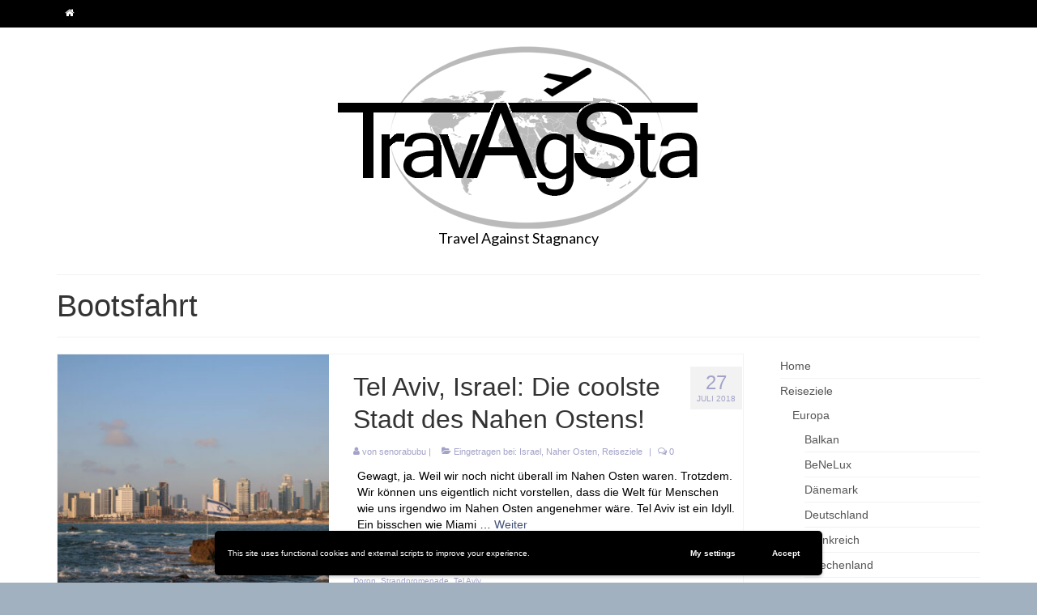

--- FILE ---
content_type: text/html; charset=UTF-8
request_url: https://travagsta.com/tag/bootsfahrt/
body_size: 16780
content:
<!DOCTYPE html>
<html class="no-js" lang="de-DE" itemscope="itemscope" itemtype="https://schema.org/WebPage">
<head>
  <meta charset="UTF-8">
  <meta name="viewport" content="width=device-width, initial-scale=1.0">
  <meta http-equiv="X-UA-Compatible" content="IE=edge">
  <title>Bootsfahrt &#8211; TravAgSta</title>
<meta name='robots' content='max-image-preview:large' />
<script type="text/javascript">
var trackScrolling=true;
var trackScrollingPercentage=false;
var ScrollingPercentageNumber=25;
var stLogInterval=10*1000;
var cutOffTime=900;
var trackNoEvents=false;
var trackNoMaxTime=false;
</script>
<link rel='dns-prefetch' href='//fonts.googleapis.com' />
<link rel="alternate" type="application/rss+xml" title="TravAgSta &raquo; Feed" href="https://travagsta.com/language/de/feed/" />
<link rel="alternate" type="application/rss+xml" title="TravAgSta &raquo; Kommentar-Feed" href="https://travagsta.com/language/de/comments/feed/" />
<link rel="alternate" type="application/rss+xml" title="TravAgSta &raquo; Bootsfahrt Schlagwort-Feed" href="https://travagsta.com/tag/bootsfahrt/feed/" />
		<!-- This site uses the Google Analytics by ExactMetrics plugin v8.10.1 - Using Analytics tracking - https://www.exactmetrics.com/ -->
							<script src="//www.googletagmanager.com/gtag/js?id=G-885VDZ2G5T"  data-cfasync="false" data-wpfc-render="false" type="text/javascript" async></script>
			<script data-cfasync="false" data-wpfc-render="false" type="text/javascript">
				var em_version = '8.10.1';
				var em_track_user = true;
				var em_no_track_reason = '';
								var ExactMetricsDefaultLocations = {"page_location":"https:\/\/travagsta.com\/tag\/bootsfahrt\/"};
								if ( typeof ExactMetricsPrivacyGuardFilter === 'function' ) {
					var ExactMetricsLocations = (typeof ExactMetricsExcludeQuery === 'object') ? ExactMetricsPrivacyGuardFilter( ExactMetricsExcludeQuery ) : ExactMetricsPrivacyGuardFilter( ExactMetricsDefaultLocations );
				} else {
					var ExactMetricsLocations = (typeof ExactMetricsExcludeQuery === 'object') ? ExactMetricsExcludeQuery : ExactMetricsDefaultLocations;
				}

								var disableStrs = [
										'ga-disable-G-885VDZ2G5T',
									];

				/* Function to detect opted out users */
				function __gtagTrackerIsOptedOut() {
					for (var index = 0; index < disableStrs.length; index++) {
						if (document.cookie.indexOf(disableStrs[index] + '=true') > -1) {
							return true;
						}
					}

					return false;
				}

				/* Disable tracking if the opt-out cookie exists. */
				if (__gtagTrackerIsOptedOut()) {
					for (var index = 0; index < disableStrs.length; index++) {
						window[disableStrs[index]] = true;
					}
				}

				/* Opt-out function */
				function __gtagTrackerOptout() {
					for (var index = 0; index < disableStrs.length; index++) {
						document.cookie = disableStrs[index] + '=true; expires=Thu, 31 Dec 2099 23:59:59 UTC; path=/';
						window[disableStrs[index]] = true;
					}
				}

				if ('undefined' === typeof gaOptout) {
					function gaOptout() {
						__gtagTrackerOptout();
					}
				}
								window.dataLayer = window.dataLayer || [];

				window.ExactMetricsDualTracker = {
					helpers: {},
					trackers: {},
				};
				if (em_track_user) {
					function __gtagDataLayer() {
						dataLayer.push(arguments);
					}

					function __gtagTracker(type, name, parameters) {
						if (!parameters) {
							parameters = {};
						}

						if (parameters.send_to) {
							__gtagDataLayer.apply(null, arguments);
							return;
						}

						if (type === 'event') {
														parameters.send_to = exactmetrics_frontend.v4_id;
							var hookName = name;
							if (typeof parameters['event_category'] !== 'undefined') {
								hookName = parameters['event_category'] + ':' + name;
							}

							if (typeof ExactMetricsDualTracker.trackers[hookName] !== 'undefined') {
								ExactMetricsDualTracker.trackers[hookName](parameters);
							} else {
								__gtagDataLayer('event', name, parameters);
							}
							
						} else {
							__gtagDataLayer.apply(null, arguments);
						}
					}

					__gtagTracker('js', new Date());
					__gtagTracker('set', {
						'developer_id.dNDMyYj': true,
											});
					if ( ExactMetricsLocations.page_location ) {
						__gtagTracker('set', ExactMetricsLocations);
					}
										__gtagTracker('config', 'G-885VDZ2G5T', {"forceSSL":"true"} );
										window.gtag = __gtagTracker;										(function () {
						/* https://developers.google.com/analytics/devguides/collection/analyticsjs/ */
						/* ga and __gaTracker compatibility shim. */
						var noopfn = function () {
							return null;
						};
						var newtracker = function () {
							return new Tracker();
						};
						var Tracker = function () {
							return null;
						};
						var p = Tracker.prototype;
						p.get = noopfn;
						p.set = noopfn;
						p.send = function () {
							var args = Array.prototype.slice.call(arguments);
							args.unshift('send');
							__gaTracker.apply(null, args);
						};
						var __gaTracker = function () {
							var len = arguments.length;
							if (len === 0) {
								return;
							}
							var f = arguments[len - 1];
							if (typeof f !== 'object' || f === null || typeof f.hitCallback !== 'function') {
								if ('send' === arguments[0]) {
									var hitConverted, hitObject = false, action;
									if ('event' === arguments[1]) {
										if ('undefined' !== typeof arguments[3]) {
											hitObject = {
												'eventAction': arguments[3],
												'eventCategory': arguments[2],
												'eventLabel': arguments[4],
												'value': arguments[5] ? arguments[5] : 1,
											}
										}
									}
									if ('pageview' === arguments[1]) {
										if ('undefined' !== typeof arguments[2]) {
											hitObject = {
												'eventAction': 'page_view',
												'page_path': arguments[2],
											}
										}
									}
									if (typeof arguments[2] === 'object') {
										hitObject = arguments[2];
									}
									if (typeof arguments[5] === 'object') {
										Object.assign(hitObject, arguments[5]);
									}
									if ('undefined' !== typeof arguments[1].hitType) {
										hitObject = arguments[1];
										if ('pageview' === hitObject.hitType) {
											hitObject.eventAction = 'page_view';
										}
									}
									if (hitObject) {
										action = 'timing' === arguments[1].hitType ? 'timing_complete' : hitObject.eventAction;
										hitConverted = mapArgs(hitObject);
										__gtagTracker('event', action, hitConverted);
									}
								}
								return;
							}

							function mapArgs(args) {
								var arg, hit = {};
								var gaMap = {
									'eventCategory': 'event_category',
									'eventAction': 'event_action',
									'eventLabel': 'event_label',
									'eventValue': 'event_value',
									'nonInteraction': 'non_interaction',
									'timingCategory': 'event_category',
									'timingVar': 'name',
									'timingValue': 'value',
									'timingLabel': 'event_label',
									'page': 'page_path',
									'location': 'page_location',
									'title': 'page_title',
									'referrer' : 'page_referrer',
								};
								for (arg in args) {
																		if (!(!args.hasOwnProperty(arg) || !gaMap.hasOwnProperty(arg))) {
										hit[gaMap[arg]] = args[arg];
									} else {
										hit[arg] = args[arg];
									}
								}
								return hit;
							}

							try {
								f.hitCallback();
							} catch (ex) {
							}
						};
						__gaTracker.create = newtracker;
						__gaTracker.getByName = newtracker;
						__gaTracker.getAll = function () {
							return [];
						};
						__gaTracker.remove = noopfn;
						__gaTracker.loaded = true;
						window['__gaTracker'] = __gaTracker;
					})();
									} else {
										console.log("");
					(function () {
						function __gtagTracker() {
							return null;
						}

						window['__gtagTracker'] = __gtagTracker;
						window['gtag'] = __gtagTracker;
					})();
									}
			</script>
							<!-- / Google Analytics by ExactMetrics -->
		<script type="text/javascript">
/* <![CDATA[ */
window._wpemojiSettings = {"baseUrl":"https:\/\/s.w.org\/images\/core\/emoji\/14.0.0\/72x72\/","ext":".png","svgUrl":"https:\/\/s.w.org\/images\/core\/emoji\/14.0.0\/svg\/","svgExt":".svg","source":{"concatemoji":"https:\/\/travagsta.com\/wp-includes\/js\/wp-emoji-release.min.js?ver=6.4.7"}};
/*! This file is auto-generated */
!function(i,n){var o,s,e;function c(e){try{var t={supportTests:e,timestamp:(new Date).valueOf()};sessionStorage.setItem(o,JSON.stringify(t))}catch(e){}}function p(e,t,n){e.clearRect(0,0,e.canvas.width,e.canvas.height),e.fillText(t,0,0);var t=new Uint32Array(e.getImageData(0,0,e.canvas.width,e.canvas.height).data),r=(e.clearRect(0,0,e.canvas.width,e.canvas.height),e.fillText(n,0,0),new Uint32Array(e.getImageData(0,0,e.canvas.width,e.canvas.height).data));return t.every(function(e,t){return e===r[t]})}function u(e,t,n){switch(t){case"flag":return n(e,"\ud83c\udff3\ufe0f\u200d\u26a7\ufe0f","\ud83c\udff3\ufe0f\u200b\u26a7\ufe0f")?!1:!n(e,"\ud83c\uddfa\ud83c\uddf3","\ud83c\uddfa\u200b\ud83c\uddf3")&&!n(e,"\ud83c\udff4\udb40\udc67\udb40\udc62\udb40\udc65\udb40\udc6e\udb40\udc67\udb40\udc7f","\ud83c\udff4\u200b\udb40\udc67\u200b\udb40\udc62\u200b\udb40\udc65\u200b\udb40\udc6e\u200b\udb40\udc67\u200b\udb40\udc7f");case"emoji":return!n(e,"\ud83e\udef1\ud83c\udffb\u200d\ud83e\udef2\ud83c\udfff","\ud83e\udef1\ud83c\udffb\u200b\ud83e\udef2\ud83c\udfff")}return!1}function f(e,t,n){var r="undefined"!=typeof WorkerGlobalScope&&self instanceof WorkerGlobalScope?new OffscreenCanvas(300,150):i.createElement("canvas"),a=r.getContext("2d",{willReadFrequently:!0}),o=(a.textBaseline="top",a.font="600 32px Arial",{});return e.forEach(function(e){o[e]=t(a,e,n)}),o}function t(e){var t=i.createElement("script");t.src=e,t.defer=!0,i.head.appendChild(t)}"undefined"!=typeof Promise&&(o="wpEmojiSettingsSupports",s=["flag","emoji"],n.supports={everything:!0,everythingExceptFlag:!0},e=new Promise(function(e){i.addEventListener("DOMContentLoaded",e,{once:!0})}),new Promise(function(t){var n=function(){try{var e=JSON.parse(sessionStorage.getItem(o));if("object"==typeof e&&"number"==typeof e.timestamp&&(new Date).valueOf()<e.timestamp+604800&&"object"==typeof e.supportTests)return e.supportTests}catch(e){}return null}();if(!n){if("undefined"!=typeof Worker&&"undefined"!=typeof OffscreenCanvas&&"undefined"!=typeof URL&&URL.createObjectURL&&"undefined"!=typeof Blob)try{var e="postMessage("+f.toString()+"("+[JSON.stringify(s),u.toString(),p.toString()].join(",")+"));",r=new Blob([e],{type:"text/javascript"}),a=new Worker(URL.createObjectURL(r),{name:"wpTestEmojiSupports"});return void(a.onmessage=function(e){c(n=e.data),a.terminate(),t(n)})}catch(e){}c(n=f(s,u,p))}t(n)}).then(function(e){for(var t in e)n.supports[t]=e[t],n.supports.everything=n.supports.everything&&n.supports[t],"flag"!==t&&(n.supports.everythingExceptFlag=n.supports.everythingExceptFlag&&n.supports[t]);n.supports.everythingExceptFlag=n.supports.everythingExceptFlag&&!n.supports.flag,n.DOMReady=!1,n.readyCallback=function(){n.DOMReady=!0}}).then(function(){return e}).then(function(){var e;n.supports.everything||(n.readyCallback(),(e=n.source||{}).concatemoji?t(e.concatemoji):e.wpemoji&&e.twemoji&&(t(e.twemoji),t(e.wpemoji)))}))}((window,document),window._wpemojiSettings);
/* ]]> */
</script>
<link rel='stylesheet' id='sbi_styles-css' href='https://travagsta.com/wp-content/plugins/instagram-feed/css/sbi-styles.min.css?ver=6.2.9' type='text/css' media='all' />
<style id='wp-emoji-styles-inline-css' type='text/css'>

	img.wp-smiley, img.emoji {
		display: inline !important;
		border: none !important;
		box-shadow: none !important;
		height: 1em !important;
		width: 1em !important;
		margin: 0 0.07em !important;
		vertical-align: -0.1em !important;
		background: none !important;
		padding: 0 !important;
	}
</style>
<link rel='stylesheet' id='wp-block-library-css' href='https://travagsta.com/wp-includes/css/dist/block-library/style.min.css?ver=6.4.7' type='text/css' media='all' />
<link rel='stylesheet' id='quads-style-css-css' href='https://travagsta.com/wp-content/plugins/quick-adsense-reloaded/includes/gutenberg/dist/blocks.style.build.css?ver=2.0.81' type='text/css' media='all' />
<style id='classic-theme-styles-inline-css' type='text/css'>
/*! This file is auto-generated */
.wp-block-button__link{color:#fff;background-color:#32373c;border-radius:9999px;box-shadow:none;text-decoration:none;padding:calc(.667em + 2px) calc(1.333em + 2px);font-size:1.125em}.wp-block-file__button{background:#32373c;color:#fff;text-decoration:none}
</style>
<style id='global-styles-inline-css' type='text/css'>
body{--wp--preset--color--black: #000;--wp--preset--color--cyan-bluish-gray: #abb8c3;--wp--preset--color--white: #fff;--wp--preset--color--pale-pink: #f78da7;--wp--preset--color--vivid-red: #cf2e2e;--wp--preset--color--luminous-vivid-orange: #ff6900;--wp--preset--color--luminous-vivid-amber: #fcb900;--wp--preset--color--light-green-cyan: #7bdcb5;--wp--preset--color--vivid-green-cyan: #00d084;--wp--preset--color--pale-cyan-blue: #8ed1fc;--wp--preset--color--vivid-cyan-blue: #0693e3;--wp--preset--color--vivid-purple: #9b51e0;--wp--preset--color--virtue-primary: #43527a;--wp--preset--color--virtue-primary-light: #5e709b;--wp--preset--color--very-light-gray: #eee;--wp--preset--color--very-dark-gray: #444;--wp--preset--gradient--vivid-cyan-blue-to-vivid-purple: linear-gradient(135deg,rgba(6,147,227,1) 0%,rgb(155,81,224) 100%);--wp--preset--gradient--light-green-cyan-to-vivid-green-cyan: linear-gradient(135deg,rgb(122,220,180) 0%,rgb(0,208,130) 100%);--wp--preset--gradient--luminous-vivid-amber-to-luminous-vivid-orange: linear-gradient(135deg,rgba(252,185,0,1) 0%,rgba(255,105,0,1) 100%);--wp--preset--gradient--luminous-vivid-orange-to-vivid-red: linear-gradient(135deg,rgba(255,105,0,1) 0%,rgb(207,46,46) 100%);--wp--preset--gradient--very-light-gray-to-cyan-bluish-gray: linear-gradient(135deg,rgb(238,238,238) 0%,rgb(169,184,195) 100%);--wp--preset--gradient--cool-to-warm-spectrum: linear-gradient(135deg,rgb(74,234,220) 0%,rgb(151,120,209) 20%,rgb(207,42,186) 40%,rgb(238,44,130) 60%,rgb(251,105,98) 80%,rgb(254,248,76) 100%);--wp--preset--gradient--blush-light-purple: linear-gradient(135deg,rgb(255,206,236) 0%,rgb(152,150,240) 100%);--wp--preset--gradient--blush-bordeaux: linear-gradient(135deg,rgb(254,205,165) 0%,rgb(254,45,45) 50%,rgb(107,0,62) 100%);--wp--preset--gradient--luminous-dusk: linear-gradient(135deg,rgb(255,203,112) 0%,rgb(199,81,192) 50%,rgb(65,88,208) 100%);--wp--preset--gradient--pale-ocean: linear-gradient(135deg,rgb(255,245,203) 0%,rgb(182,227,212) 50%,rgb(51,167,181) 100%);--wp--preset--gradient--electric-grass: linear-gradient(135deg,rgb(202,248,128) 0%,rgb(113,206,126) 100%);--wp--preset--gradient--midnight: linear-gradient(135deg,rgb(2,3,129) 0%,rgb(40,116,252) 100%);--wp--preset--font-size--small: 13px;--wp--preset--font-size--medium: 20px;--wp--preset--font-size--large: 36px;--wp--preset--font-size--x-large: 42px;--wp--preset--spacing--20: 0.44rem;--wp--preset--spacing--30: 0.67rem;--wp--preset--spacing--40: 1rem;--wp--preset--spacing--50: 1.5rem;--wp--preset--spacing--60: 2.25rem;--wp--preset--spacing--70: 3.38rem;--wp--preset--spacing--80: 5.06rem;--wp--preset--shadow--natural: 6px 6px 9px rgba(0, 0, 0, 0.2);--wp--preset--shadow--deep: 12px 12px 50px rgba(0, 0, 0, 0.4);--wp--preset--shadow--sharp: 6px 6px 0px rgba(0, 0, 0, 0.2);--wp--preset--shadow--outlined: 6px 6px 0px -3px rgba(255, 255, 255, 1), 6px 6px rgba(0, 0, 0, 1);--wp--preset--shadow--crisp: 6px 6px 0px rgba(0, 0, 0, 1);}:where(.is-layout-flex){gap: 0.5em;}:where(.is-layout-grid){gap: 0.5em;}body .is-layout-flow > .alignleft{float: left;margin-inline-start: 0;margin-inline-end: 2em;}body .is-layout-flow > .alignright{float: right;margin-inline-start: 2em;margin-inline-end: 0;}body .is-layout-flow > .aligncenter{margin-left: auto !important;margin-right: auto !important;}body .is-layout-constrained > .alignleft{float: left;margin-inline-start: 0;margin-inline-end: 2em;}body .is-layout-constrained > .alignright{float: right;margin-inline-start: 2em;margin-inline-end: 0;}body .is-layout-constrained > .aligncenter{margin-left: auto !important;margin-right: auto !important;}body .is-layout-constrained > :where(:not(.alignleft):not(.alignright):not(.alignfull)){max-width: var(--wp--style--global--content-size);margin-left: auto !important;margin-right: auto !important;}body .is-layout-constrained > .alignwide{max-width: var(--wp--style--global--wide-size);}body .is-layout-flex{display: flex;}body .is-layout-flex{flex-wrap: wrap;align-items: center;}body .is-layout-flex > *{margin: 0;}body .is-layout-grid{display: grid;}body .is-layout-grid > *{margin: 0;}:where(.wp-block-columns.is-layout-flex){gap: 2em;}:where(.wp-block-columns.is-layout-grid){gap: 2em;}:where(.wp-block-post-template.is-layout-flex){gap: 1.25em;}:where(.wp-block-post-template.is-layout-grid){gap: 1.25em;}.has-black-color{color: var(--wp--preset--color--black) !important;}.has-cyan-bluish-gray-color{color: var(--wp--preset--color--cyan-bluish-gray) !important;}.has-white-color{color: var(--wp--preset--color--white) !important;}.has-pale-pink-color{color: var(--wp--preset--color--pale-pink) !important;}.has-vivid-red-color{color: var(--wp--preset--color--vivid-red) !important;}.has-luminous-vivid-orange-color{color: var(--wp--preset--color--luminous-vivid-orange) !important;}.has-luminous-vivid-amber-color{color: var(--wp--preset--color--luminous-vivid-amber) !important;}.has-light-green-cyan-color{color: var(--wp--preset--color--light-green-cyan) !important;}.has-vivid-green-cyan-color{color: var(--wp--preset--color--vivid-green-cyan) !important;}.has-pale-cyan-blue-color{color: var(--wp--preset--color--pale-cyan-blue) !important;}.has-vivid-cyan-blue-color{color: var(--wp--preset--color--vivid-cyan-blue) !important;}.has-vivid-purple-color{color: var(--wp--preset--color--vivid-purple) !important;}.has-black-background-color{background-color: var(--wp--preset--color--black) !important;}.has-cyan-bluish-gray-background-color{background-color: var(--wp--preset--color--cyan-bluish-gray) !important;}.has-white-background-color{background-color: var(--wp--preset--color--white) !important;}.has-pale-pink-background-color{background-color: var(--wp--preset--color--pale-pink) !important;}.has-vivid-red-background-color{background-color: var(--wp--preset--color--vivid-red) !important;}.has-luminous-vivid-orange-background-color{background-color: var(--wp--preset--color--luminous-vivid-orange) !important;}.has-luminous-vivid-amber-background-color{background-color: var(--wp--preset--color--luminous-vivid-amber) !important;}.has-light-green-cyan-background-color{background-color: var(--wp--preset--color--light-green-cyan) !important;}.has-vivid-green-cyan-background-color{background-color: var(--wp--preset--color--vivid-green-cyan) !important;}.has-pale-cyan-blue-background-color{background-color: var(--wp--preset--color--pale-cyan-blue) !important;}.has-vivid-cyan-blue-background-color{background-color: var(--wp--preset--color--vivid-cyan-blue) !important;}.has-vivid-purple-background-color{background-color: var(--wp--preset--color--vivid-purple) !important;}.has-black-border-color{border-color: var(--wp--preset--color--black) !important;}.has-cyan-bluish-gray-border-color{border-color: var(--wp--preset--color--cyan-bluish-gray) !important;}.has-white-border-color{border-color: var(--wp--preset--color--white) !important;}.has-pale-pink-border-color{border-color: var(--wp--preset--color--pale-pink) !important;}.has-vivid-red-border-color{border-color: var(--wp--preset--color--vivid-red) !important;}.has-luminous-vivid-orange-border-color{border-color: var(--wp--preset--color--luminous-vivid-orange) !important;}.has-luminous-vivid-amber-border-color{border-color: var(--wp--preset--color--luminous-vivid-amber) !important;}.has-light-green-cyan-border-color{border-color: var(--wp--preset--color--light-green-cyan) !important;}.has-vivid-green-cyan-border-color{border-color: var(--wp--preset--color--vivid-green-cyan) !important;}.has-pale-cyan-blue-border-color{border-color: var(--wp--preset--color--pale-cyan-blue) !important;}.has-vivid-cyan-blue-border-color{border-color: var(--wp--preset--color--vivid-cyan-blue) !important;}.has-vivid-purple-border-color{border-color: var(--wp--preset--color--vivid-purple) !important;}.has-vivid-cyan-blue-to-vivid-purple-gradient-background{background: var(--wp--preset--gradient--vivid-cyan-blue-to-vivid-purple) !important;}.has-light-green-cyan-to-vivid-green-cyan-gradient-background{background: var(--wp--preset--gradient--light-green-cyan-to-vivid-green-cyan) !important;}.has-luminous-vivid-amber-to-luminous-vivid-orange-gradient-background{background: var(--wp--preset--gradient--luminous-vivid-amber-to-luminous-vivid-orange) !important;}.has-luminous-vivid-orange-to-vivid-red-gradient-background{background: var(--wp--preset--gradient--luminous-vivid-orange-to-vivid-red) !important;}.has-very-light-gray-to-cyan-bluish-gray-gradient-background{background: var(--wp--preset--gradient--very-light-gray-to-cyan-bluish-gray) !important;}.has-cool-to-warm-spectrum-gradient-background{background: var(--wp--preset--gradient--cool-to-warm-spectrum) !important;}.has-blush-light-purple-gradient-background{background: var(--wp--preset--gradient--blush-light-purple) !important;}.has-blush-bordeaux-gradient-background{background: var(--wp--preset--gradient--blush-bordeaux) !important;}.has-luminous-dusk-gradient-background{background: var(--wp--preset--gradient--luminous-dusk) !important;}.has-pale-ocean-gradient-background{background: var(--wp--preset--gradient--pale-ocean) !important;}.has-electric-grass-gradient-background{background: var(--wp--preset--gradient--electric-grass) !important;}.has-midnight-gradient-background{background: var(--wp--preset--gradient--midnight) !important;}.has-small-font-size{font-size: var(--wp--preset--font-size--small) !important;}.has-medium-font-size{font-size: var(--wp--preset--font-size--medium) !important;}.has-large-font-size{font-size: var(--wp--preset--font-size--large) !important;}.has-x-large-font-size{font-size: var(--wp--preset--font-size--x-large) !important;}
.wp-block-navigation a:where(:not(.wp-element-button)){color: inherit;}
:where(.wp-block-post-template.is-layout-flex){gap: 1.25em;}:where(.wp-block-post-template.is-layout-grid){gap: 1.25em;}
:where(.wp-block-columns.is-layout-flex){gap: 2em;}:where(.wp-block-columns.is-layout-grid){gap: 2em;}
.wp-block-pullquote{font-size: 1.5em;line-height: 1.6;}
</style>
<link rel='stylesheet' id='bbspoiler-css' href='https://travagsta.com/wp-content/plugins/bbspoiler/inc/bbspoiler.css?ver=6.4.7' type='text/css' media='all' />
<link rel='stylesheet' id='easy-content-adder-css' href='https://travagsta.com/wp-content/plugins/easy-content-adder/public/css/easy-content-adder-public.css?ver=1.1.2' type='text/css' media='all' />
<style id='kadence-blocks-global-variables-inline-css' type='text/css'>
:root {--global-kb-font-size-sm:clamp(0.8rem, 0.73rem + 0.217vw, 0.9rem);--global-kb-font-size-md:clamp(1.1rem, 0.995rem + 0.326vw, 1.25rem);--global-kb-font-size-lg:clamp(1.75rem, 1.576rem + 0.543vw, 2rem);--global-kb-font-size-xl:clamp(2.25rem, 1.728rem + 1.63vw, 3rem);--global-kb-font-size-xxl:clamp(2.5rem, 1.456rem + 3.26vw, 4rem);--global-kb-font-size-xxxl:clamp(2.75rem, 0.489rem + 7.065vw, 6rem);}:root {--global-palette1: #3182CE;--global-palette2: #2B6CB0;--global-palette3: #1A202C;--global-palette4: #2D3748;--global-palette5: #4A5568;--global-palette6: #718096;--global-palette7: #EDF2F7;--global-palette8: #F7FAFC;--global-palette9: #ffffff;}
</style>
<link rel='stylesheet' id='cyclone-template-style-dark-0-css' href='https://travagsta.com/wp-content/plugins/cyclone-slider-2/templates/dark/style.css?ver=3.2.0' type='text/css' media='all' />
<link rel='stylesheet' id='cyclone-template-style-default-0-css' href='https://travagsta.com/wp-content/plugins/cyclone-slider-2/templates/default/style.css?ver=3.2.0' type='text/css' media='all' />
<link rel='stylesheet' id='virtue_theme-css' href='https://travagsta.com/wp-content/themes/virtue/assets/css/virtue.css?ver=3.4.8' type='text/css' media='all' />
<link rel='stylesheet' id='virtue_skin-css' href='https://travagsta.com/wp-content/themes/virtue/assets/css/skins/default.css?ver=3.4.8' type='text/css' media='all' />
<link crossorigin="anonymous" rel='stylesheet' id='redux-google-fonts-virtue-css' href='https://fonts.googleapis.com/css?family=Lato%3A400%2C700&#038;ver=6.4.7' type='text/css' media='all' />
<link rel='stylesheet' id='wpgdprc-front-css-css' href='https://travagsta.com/wp-content/plugins/wp-gdpr-compliance/Assets/css/front.css?ver=1695899517' type='text/css' media='all' />
<style id='wpgdprc-front-css-inline-css' type='text/css'>
:root{--wp-gdpr--bar--background-color: #000000;--wp-gdpr--bar--color: #ffffff;--wp-gdpr--button--background-color: #000000;--wp-gdpr--button--background-color--darken: #000000;--wp-gdpr--button--color: #ffffff;}
</style>
<link rel='stylesheet' id='myStyleSheets-css' href='https://travagsta.com/wp-content/plugins/wp-latest-posts/css/wplp_front.css?ver=5.0.6' type='text/css' media='all' />
<style id='quads-styles-inline-css' type='text/css'>

    .quads-location ins.adsbygoogle {
        background: transparent !important;
    }
    .quads.quads_ad_container { display: grid; grid-template-columns: auto; grid-gap: 10px; padding: 10px; }
    .grid_image{animation: fadeIn 0.5s;-webkit-animation: fadeIn 0.5s;-moz-animation: fadeIn 0.5s;
        -o-animation: fadeIn 0.5s;-ms-animation: fadeIn 0.5s;}
    .quads-ad-label { font-size: 12px; text-align: center; color: #333;}
    .quads_click_impression { display: none;}
</style>
<script type="text/javascript" src="https://travagsta.com/wp-includes/js/jquery/jquery.min.js?ver=3.7.1" id="jquery-core-js"></script>
<script type="text/javascript" src="https://travagsta.com/wp-includes/js/jquery/jquery-migrate.min.js?ver=3.4.1" id="jquery-migrate-js"></script>
<script type="text/javascript" src="https://travagsta.com/wp-content/plugins/sticky-ad-bar/js/sab_bar_script.js?ver=6.4.7" id="sab_bar_script1-js"></script>
<script type="text/javascript" src="https://travagsta.com/wp-content/plugins/sticky-ad-bar/js/jquery.cookie.js?ver=6.4.7" id="sab_bar_script2-js"></script>
<script type="text/javascript" src="https://travagsta.com/wp-content/plugins/google-analytics-dashboard-for-wp/assets/js/frontend-gtag.min.js?ver=8.10.1" id="exactmetrics-frontend-script-js" async="async" data-wp-strategy="async"></script>
<script data-cfasync="false" data-wpfc-render="false" type="text/javascript" id='exactmetrics-frontend-script-js-extra'>/* <![CDATA[ */
var exactmetrics_frontend = {"js_events_tracking":"true","download_extensions":"zip,mp3,mpeg,pdf,docx,pptx,xlsx,rar","inbound_paths":"[{\"path\":\"\\\/go\\\/\",\"label\":\"affiliate\"},{\"path\":\"\\\/recommend\\\/\",\"label\":\"affiliate\"}]","home_url":"https:\/\/travagsta.com","hash_tracking":"false","v4_id":"G-885VDZ2G5T"};/* ]]> */
</script>
<script type="text/javascript" id="bbspoiler-js-extra">
/* <![CDATA[ */
var title = {"unfolded":"Erweitern","folded":"Einklappen"};
/* ]]> */
</script>
<script type="text/javascript" src="https://travagsta.com/wp-content/plugins/bbspoiler/inc/bbspoiler.js?ver=6.4.7" id="bbspoiler-js"></script>
<script type="text/javascript" src="https://travagsta.com/wp-content/plugins/easy-content-adder/public/js/easy-content-adder-public.js?ver=1.1.2" id="easy-content-adder-js"></script>
<!--[if lt IE 9]>
<script type="text/javascript" src="https://travagsta.com/wp-content/themes/virtue/assets/js/vendor/respond.min.js?ver=6.4.7" id="virtue-respond-js"></script>
<![endif]-->
<script type="text/javascript" id="wpgdprc-front-js-js-extra">
/* <![CDATA[ */
var wpgdprcFront = {"ajaxUrl":"https:\/\/travagsta.com\/wp-admin\/admin-ajax.php","ajaxNonce":"7b3a0ba1c8","ajaxArg":"security","pluginPrefix":"wpgdprc","blogId":"1","isMultiSite":"","locale":"de_DE","showSignUpModal":"","showFormModal":"","cookieName":"wpgdprc-consent-2","consentVersion":"2","path":"\/","prefix":"wpgdprc","consents":[{"ID":1,"required":false,"placement":"head","content":"<script type=\"text\/javascript\"> <\/script>"}]};
/* ]]> */
</script>
<script type="text/javascript" src="https://travagsta.com/wp-content/plugins/wp-gdpr-compliance/Assets/js/front.min.js?ver=1695899517" id="wpgdprc-front-js-js"></script>
<link rel="https://api.w.org/" href="https://travagsta.com/wp-json/" /><link rel="alternate" type="application/json" href="https://travagsta.com/wp-json/wp/v2/tags/960" /><link rel="EditURI" type="application/rsd+xml" title="RSD" href="https://travagsta.com/xmlrpc.php?rsd" />
<meta name="generator" content="WordPress 6.4.7" />
<script>document.cookie = 'quads_browser_width='+screen.width;</script><style data-context="foundation-flickity-css">/*! Flickity v2.0.2
http://flickity.metafizzy.co
---------------------------------------------- */.flickity-enabled{position:relative}.flickity-enabled:focus{outline:0}.flickity-viewport{overflow:hidden;position:relative;height:100%}.flickity-slider{position:absolute;width:100%;height:100%}.flickity-enabled.is-draggable{-webkit-tap-highlight-color:transparent;tap-highlight-color:transparent;-webkit-user-select:none;-moz-user-select:none;-ms-user-select:none;user-select:none}.flickity-enabled.is-draggable .flickity-viewport{cursor:move;cursor:-webkit-grab;cursor:grab}.flickity-enabled.is-draggable .flickity-viewport.is-pointer-down{cursor:-webkit-grabbing;cursor:grabbing}.flickity-prev-next-button{position:absolute;top:50%;width:44px;height:44px;border:none;border-radius:50%;background:#fff;background:hsla(0,0%,100%,.75);cursor:pointer;-webkit-transform:translateY(-50%);transform:translateY(-50%)}.flickity-prev-next-button:hover{background:#fff}.flickity-prev-next-button:focus{outline:0;box-shadow:0 0 0 5px #09f}.flickity-prev-next-button:active{opacity:.6}.flickity-prev-next-button.previous{left:10px}.flickity-prev-next-button.next{right:10px}.flickity-rtl .flickity-prev-next-button.previous{left:auto;right:10px}.flickity-rtl .flickity-prev-next-button.next{right:auto;left:10px}.flickity-prev-next-button:disabled{opacity:.3;cursor:auto}.flickity-prev-next-button svg{position:absolute;left:20%;top:20%;width:60%;height:60%}.flickity-prev-next-button .arrow{fill:#333}.flickity-page-dots{position:absolute;width:100%;bottom:-25px;padding:0;margin:0;list-style:none;text-align:center;line-height:1}.flickity-rtl .flickity-page-dots{direction:rtl}.flickity-page-dots .dot{display:inline-block;width:10px;height:10px;margin:0 8px;background:#333;border-radius:50%;opacity:.25;cursor:pointer}.flickity-page-dots .dot.is-selected{opacity:1}</style><style data-context="foundation-slideout-css">.slideout-menu{position:fixed;left:0;top:0;bottom:0;right:auto;z-index:0;width:256px;overflow-y:auto;-webkit-overflow-scrolling:touch;display:none}.slideout-menu.pushit-right{left:auto;right:0}.slideout-panel{position:relative;z-index:1;will-change:transform}.slideout-open,.slideout-open .slideout-panel,.slideout-open body{overflow:hidden}.slideout-open .slideout-menu{display:block}.pushit{display:none}</style><style type="text/css">#logo {padding-top:20px;}#logo {padding-bottom:10px;}#logo {margin-left:0px;}#logo {margin-right:0px;}#nav-main {margin-top:6px;}#nav-main {margin-bottom:10px;}.headerfont, .tp-caption {font-family:&#039;Lucida Sans Unicode&#039;, &#039;Lucida Grande&#039;, sans-serif;}.topbarmenu ul li {font-family:Lato;}.home-message:hover {background-color:#43527a; background-color: rgba(67, 82, 122, 0.6);}
  nav.woocommerce-pagination ul li a:hover, .wp-pagenavi a:hover, .panel-heading .accordion-toggle, .variations .kad_radio_variations label:hover, .variations .kad_radio_variations label.selectedValue {border-color: #43527a;}
  a, #nav-main ul.sf-menu ul li a:hover, .product_price ins .amount, .price ins .amount, .color_primary, .primary-color, #logo a.brand, #nav-main ul.sf-menu a:hover,
  .woocommerce-message:before, .woocommerce-info:before, #nav-second ul.sf-menu a:hover, .footerclass a:hover, .posttags a:hover, .subhead a:hover, .nav-trigger-case:hover .kad-menu-name, 
  .nav-trigger-case:hover .kad-navbtn, #kadbreadcrumbs a:hover, #wp-calendar a, .star-rating, .has-virtue-primary-color {color: #43527a;}
.widget_price_filter .ui-slider .ui-slider-handle, .product_item .kad_add_to_cart:hover, .product_item:hover a.button:hover, .product_item:hover .kad_add_to_cart:hover, .kad-btn-primary, html .woocommerce-page .widget_layered_nav ul.yith-wcan-label li a:hover, html .woocommerce-page .widget_layered_nav ul.yith-wcan-label li.chosen a,
.product-category.grid_item a:hover h5, .woocommerce-message .button, .widget_layered_nav_filters ul li a, .widget_layered_nav ul li.chosen a, .wpcf7 input.wpcf7-submit, .yith-wcan .yith-wcan-reset-navigation,
#containerfooter .menu li a:hover, .bg_primary, .portfolionav a:hover, .home-iconmenu a:hover, p.demo_store, .topclass, #commentform .form-submit #submit, .kad-hover-bg-primary:hover, .widget_shopping_cart_content .checkout,
.login .form-row .button, .variations .kad_radio_variations label.selectedValue, #payment #place_order, .wpcf7 input.wpcf7-back, .shop_table .actions input[type=submit].checkout-button, .cart_totals .checkout-button, input[type="submit"].button, .order-actions .button, .has-virtue-primary-background-color {background: #43527a;}a:hover, .has-virtue-primary-light-color {color: #5e709b;} .kad-btn-primary:hover, .login .form-row .button:hover, #payment #place_order:hover, .yith-wcan .yith-wcan-reset-navigation:hover, .widget_shopping_cart_content .checkout:hover,
	.woocommerce-message .button:hover, #commentform .form-submit #submit:hover, .wpcf7 input.wpcf7-submit:hover, .widget_layered_nav_filters ul li a:hover, .cart_totals .checkout-button:hover,
	.widget_layered_nav ul li.chosen a:hover, .shop_table .actions input[type=submit].checkout-button:hover, .wpcf7 input.wpcf7-back:hover, .order-actions .button:hover, input[type="submit"].button:hover, .product_item:hover .kad_add_to_cart, .product_item:hover a.button, .has-virtue-primary-light-background-color {background: #5e709b;}.color_gray, .subhead, .subhead a, .posttags, .posttags a, .product_meta a {color:#a3a3c9;}input[type=number]::-webkit-inner-spin-button, input[type=number]::-webkit-outer-spin-button { -webkit-appearance: none; margin: 0; } input[type=number] {-moz-appearance: textfield;}.quantity input::-webkit-outer-spin-button,.quantity input::-webkit-inner-spin-button {display: none;}#containerfooter h3, #containerfooter, .footercredits p, .footerclass a, .footernav ul li a {color:#ffffff;}.contentclass, .nav-tabs>.active>a, .nav-tabs>.active>a:hover, .nav-tabs>.active>a:focus {background:#ffffff    ;}.topclass {background:#000000    ;}.headerclass {background:#ffffff    ;}.navclass {background:#000000    ;}.mobileclass {background:#ffffff    ;}.footerclass {background:#000000    ;}body {background:#a2b1bf ; background-position: 0% 0%;   }.product_item .product_details h5 {text-transform: none;}@media (max-width: 979px) {.nav-trigger .nav-trigger-case {position: static; display: block; width: 100%;}} @media (-webkit-min-device-pixel-ratio: 2), (min-resolution: 192dpi) {#logo .kad-standard-logo {display: none;} #logo .kad-retina-logo {display: block;}}.product_item .product_details h5 {min-height:40px;}@media (max-width: 767px) {.kad-desktop-slider {display:none;}}.entry-content p { margin-bottom:16px;}.wpcf7 textarea {
height:60px;
width:380px;
margin-bottom:5px;
font-size:11px;
}

.wpcf7 input[type=text] {
width:380px;
margin-bottom:5px;
font-size:11px;
}

.wpcf7 input[type=email] {
width:380px;
margin-bottom:5px;
font-size:11px;
}

.menu-item-280 a {
display:block;
background-image:url(\'https://travagsta.com/wp-content/uploads/2015/01/Home.png');
background-repeat:no-repeat;
width:15px;
height:15px;
text-indent:-9000px;
margin-top:9px;
}
.menu-item-288 a {
display:block;
background-image:url(\'https://travagsta.com/wp-content/uploads/2015/01/Home.png');
background-repeat:no-repeat;
width:15px;
height:15px;
text-indent:-9000px;
margin-top:9px;
}

#nav-second ul.sf-menu>li {
float:none;
display:inline-block;
}

#nav-second ul.sf-menu {
text-align:center;
float:none;
}

.cycloneslider {
position:relative;
margin-left:auto;
margin-right:auto;
}

.sidebar h3 {
font-size: 20px;
}

.footer-widget .widget, .footer-widget {
margin-top:5;
}
#containerfooter {
padding-top: 0;
}
.footercredits {
padding-top: 0;
padding-bottom: 0;
}

.footerclass {
font-size: 12px;
}

.footerclass h3 {
font-size: 14px;
}

#mc_signup_form .mc_input {
margin-bottom:0px;
	padding:0px;
}

[class*=\"wp-image\"] {-webkit-box-shadow: none;-moz-box-shadow: none;box-shadow: none;border:none;}[class*=\"wp-image\"]:hover {-webkit-box-shadow: none;-moz-box-shadow: none;box-shadow: none;border:none;}

.youtubechannelgallery h3 {
font-size: 14px;
}

.widget {
margin-top: 0px;
margin-bottom: 5px;
}

[class*=wp-image] {
padding: 0;
margin-top: 0;
}

#nav-second ul.sf-menu>li{width:15%}

.nav-tabs {
    display: flex;
    justify-content: center;
    flex-direction: row;
font-size: 150%;
}

</style><!-- Es ist keine amphtml-Version verfügbar für diese URL. --><link rel="icon" href="https://travagsta.com/wp-content/uploads/2015/01/cropped-Favicon_4-Kopie-32x32.gif" sizes="32x32" />
<link rel="icon" href="https://travagsta.com/wp-content/uploads/2015/01/cropped-Favicon_4-Kopie-192x192.gif" sizes="192x192" />
<link rel="apple-touch-icon" href="https://travagsta.com/wp-content/uploads/2015/01/cropped-Favicon_4-Kopie-180x180.gif" />
<meta name="msapplication-TileImage" content="https://travagsta.com/wp-content/uploads/2015/01/cropped-Favicon_4-Kopie-270x270.gif" />
<style>.ios7.web-app-mode.has-fixed header{ background-color: rgba(255,255,255,.88);}</style><style type="text/css" title="dynamic-css" class="options-output">header #logo a.brand,.logofont{font-family:Lato;line-height:40px;font-weight:400;font-style:normal;font-size:32px;}.kad_tagline{font-family:Lato;line-height:20px;font-weight:400;font-style:normal;color:#000000;font-size:18px;}.product_item .product_details h5{font-family:Lato;line-height:20px;font-weight:700;font-style:normal;font-size:16px;}h1{font-family:'Lucida Sans Unicode', 'Lucida Grande', sans-serif;line-height:40px;font-weight:400;font-style:normal;font-size:38px;}h2{font-family:'Lucida Sans Unicode', 'Lucida Grande', sans-serif;line-height:40px;font-weight:normal;font-style:normal;font-size:32px;}h3{font-family:'Lucida Sans Unicode', 'Lucida Grande', sans-serif;line-height:40px;font-weight:400;font-style:normal;font-size:28px;}h4{font-family:'Lucida Sans Unicode', 'Lucida Grande', sans-serif;line-height:40px;font-weight:400;font-style:normal;font-size:24px;}h5{font-family:'Lucida Sans Unicode', 'Lucida Grande', sans-serif;line-height:24px;font-weight:700;font-style:normal;font-size:18px;}body{font-family:Verdana, Geneva, sans-serif;line-height:20px;font-weight:400;font-style:normal;color:#000000;font-size:14px;}#nav-main ul.sf-menu a{font-family:Lato;line-height:18px;font-weight:400;font-style:normal;color:#000000;font-size:12px;}#nav-second ul.sf-menu a{font-family:Lato;line-height:22px;font-weight:400;font-style:normal;color:#ffffff;font-size:18px;}.kad-nav-inner .kad-mnav, .kad-mobile-nav .kad-nav-inner li a,.nav-trigger-case{font-family:Lato;line-height:20px;font-weight:400;font-style:normal;font-size:16px;}</style></head>
<body data-rsssl=1 class="archive tag tag-bootsfahrt tag-960 wp-embed-responsive wide">
	<div id="kt-skip-link"><a href="#content">Skip to Main Content</a></div>
	<div id="wrapper" class="container">
	<header class="banner headerclass" itemscope itemtype="https://schema.org/WPHeader">
	<div id="topbar" class="topclass">
	<div class="container">
		<div class="row">
			<div class="col-md-6 col-sm-6 kad-topbar-left">
				<div class="topbarmenu clearfix">
									<div class="topbar_social">
						<ul>
						<li><a href="https://travagsta.com/" target="_self" title="Home" data-toggle="tooltip" data-placement="bottom" data-original-title="Home"><i class="icon-home "></i></a></li>						</ul>
					</div>
									</div>
			</div><!-- close col-md-6 --> 
			<div class="col-md-6 col-sm-6 kad-topbar-right">
				<div id="topbar-search" class="topbar-widget">
									</div>
			</div> <!-- close col-md-6-->
		</div> <!-- Close Row -->
	</div> <!-- Close Container -->
</div>	<div class="container">
		<div class="row">
			<div class="col-md-12 clearfix kad-header-left">
				<div id="logo" class="logocase">
					<a class="brand logofont" href="https://travagsta.com/homede/">
													<div id="thelogo">
								<img src="https://travagsta.com/wp-content/uploads/2015/01/Logo_vari-Kopie.jpg" alt="TravAgSta" width="564" height="230" class="kad-standard-logo" />
																<img src="https://travagsta.com/wp-content/uploads/2015/01/Logo_vari-Kopie.jpg" alt="TravAgSta" width="564" height="230" class="kad-retina-logo" style="max-height:230px" />
															</div>
												</a>
											<p class="kad_tagline belowlogo-text">Travel Against Stagnancy</p>
									</div> <!-- Close #logo -->
			</div><!-- close logo span -->
			       
		</div> <!-- Close Row -->
		 
	</div> <!-- Close Container -->
	</header>
	<div class="wrap contentclass" role="document">

	<div id="pageheader" class="titleclass">
	<div class="container">
		<div class="page-header">
			<h1 class="entry-title" itemprop="name">
				Bootsfahrt			</h1>
			<p class="subtitle"> </p>		</div>
	</div><!--container-->
</div><!--titleclass-->
<div id="content" class="container">
	<div class="row">
		<div class="main col-lg-9 col-md-8  postlist" role="main">

		    <article id="post-17462" class="post-17462 post type-post status-publish format-standard has-post-thumbnail hentry category-israel-de category-naher-osten category-destinations tag-abu-hassan tag-bauhaus-architektur tag-bootsfahrt tag-carmel-market tag-florentine tag-israel tag-jaffa-de tag-shlomo-and-doron tag-strandpromenade tag-tel-aviv" itemscope="" itemtype="https://schema.org/BlogPosting">
        <div class="row">
                        <div class="col-md-5 post-image-container">
                    <div class="imghoverclass img-margin-center" itemprop="image" itemscope itemtype="https://schema.org/ImageObject">
                        <a href="https://travagsta.com/tel-aviv-israel-die-coolste-stadt-des-nahen-ostens/" title="Tel Aviv, Israel: Die coolste Stadt des Nahen Ostens!">
                            <img src="https://travagsta.com/wp-content/uploads/2018/05/IMG_5627t-365x365.jpg" alt="Tel Aviv, Israel: Die coolste Stadt des Nahen Ostens!" width="365" height="365" itemprop="contentUrl"   class="iconhover" srcset="https://travagsta.com/wp-content/uploads/2018/05/IMG_5627t-365x365.jpg 365w, https://travagsta.com/wp-content/uploads/2018/05/IMG_5627t-150x150.jpg 150w, https://travagsta.com/wp-content/uploads/2018/05/IMG_5627t-144x144.jpg 144w, https://travagsta.com/wp-content/uploads/2018/05/IMG_5627t-532x532.jpg 532w, https://travagsta.com/wp-content/uploads/2018/05/IMG_5627t-266x266.jpg 266w, https://travagsta.com/wp-content/uploads/2018/05/IMG_5627t-730x730.jpg 730w" sizes="(max-width: 365px) 100vw, 365px">
								<meta itemprop="url" content="https://travagsta.com/wp-content/uploads/2018/05/IMG_5627t-365x365.jpg">
								<meta itemprop="width" content="365">
								<meta itemprop="height" content="365">
                        </a> 
                     </div>
                 </div>
                    
            <div class="col-md-7 post-text-container postcontent">
                <div class="postmeta updated color_gray">
	<div class="postdate bg-lightgray headerfont">
		<meta itemprop="datePublished" content="2018-07-26T14:05:28+02:00">
		<span class="postday">27</span>
		Juli 2018	</div>
</div> 
                <header>
                    <a href="https://travagsta.com/tel-aviv-israel-die-coolste-stadt-des-nahen-ostens/">
                        <h2 class="entry-title" itemprop="name headline">
                            Tel Aviv, Israel: Die coolste Stadt des Nahen Ostens! 
                        </h2>
                    </a>
                    <div class="subhead">
    <span class="postauthortop author vcard">
    <i class="icon-user"></i> von  <span itemprop="author"><a href="https://travagsta.com/language/de/author/senorabubu/" class="fn" rel="author">senorabubu</a></span> |</span>
      
    <span class="postedintop"><i class="icon-folder-open"></i> Eingetragen bei: <a href="https://travagsta.com/category/destinations/naher-osten/israel-de/" rel="category tag">Israel</a>, <a href="https://travagsta.com/category/destinations/naher-osten/" rel="category tag">Naher Osten</a>, <a href="https://travagsta.com/category/destinations/" rel="category tag">Reiseziele</a></span>     <span class="kad-hidepostedin">|</span>
    <span class="postcommentscount">
    <i class="icon-comments-alt"></i> 0    </span>
</div>    
                </header>
                <div class="entry-content" itemprop="description">
                    <p>Gewagt, ja. Weil wir noch nicht überall im Nahen Osten waren. Trotzdem. Wir können uns eigentlich nicht vorstellen, dass die Welt für Menschen wie uns irgendwo im Nahen Osten angenehmer wäre. Tel Aviv ist ein Idyll. Ein bisschen wie Miami &hellip; <a href="https://travagsta.com/tel-aviv-israel-die-coolste-stadt-des-nahen-ostens/">Weiter</a></p>
                </div>
                <footer>
                <meta itemscope itemprop="mainEntityOfPage" content="https://travagsta.com/tel-aviv-israel-die-coolste-stadt-des-nahen-ostens/" itemType="https://schema.org/WebPage" itemid="https://travagsta.com/tel-aviv-israel-die-coolste-stadt-des-nahen-ostens/"><meta itemprop="dateModified" content="2018-07-26T14:05:28+02:00"><div itemprop="publisher" itemscope itemtype="https://schema.org/Organization"><div itemprop="logo" itemscope itemtype="https://schema.org/ImageObject"><meta itemprop="url" content="https://travagsta.com/wp-content/uploads/2015/01/Logo_vari-Kopie.jpg"><meta itemprop="width" content="564"><meta itemprop="height" content="230"></div><meta itemprop="name" content="TravAgSta"></div>                        <span class="posttags color_gray"><i class="icon-tag"></i> <a href="https://travagsta.com/tag/abu-hassan/" rel="tag">Abu Hassan</a>, <a href="https://travagsta.com/tag/bauhaus-architektur/" rel="tag">Bauhaus Architektur</a>, <a href="https://travagsta.com/tag/bootsfahrt/" rel="tag">Bootsfahrt</a>, <a href="https://travagsta.com/tag/carmel-market/" rel="tag">Carmel Market</a>, <a href="https://travagsta.com/tag/florentine/" rel="tag">Florentine</a>, <a href="https://travagsta.com/tag/israel/" rel="tag">Israel</a>, <a href="https://travagsta.com/tag/jaffa-de/" rel="tag">Jaffa</a>, <a href="https://travagsta.com/tag/shlomo-and-doron/" rel="tag">Shlomo and Doron</a>, <a href="https://travagsta.com/tag/strandpromenade/" rel="tag">Strandpromenade</a>, <a href="https://travagsta.com/tag/tel-aviv/" rel="tag">Tel Aviv</a></span>
                                    </footer>
            </div><!-- Text size -->
        </div><!-- row-->
    </article> <!-- Article -->    <article id="post-2699" class="post-2699 post type-post status-publish format-standard has-post-thumbnail hentry category-europa category-italien category-italiens-inseln category-destinations tag-amalfi tag-bootsfahrt tag-capri tag-europa tag-italien tag-reich tag-reiseziele" itemscope="" itemtype="https://schema.org/BlogPosting">
        <div class="row">
                        <div class="col-md-5 post-image-container">
                    <div class="imghoverclass img-margin-center" itemprop="image" itemscope itemtype="https://schema.org/ImageObject">
                        <a href="https://travagsta.com/capri-die-vielbesungene-insel/" title="Capri &#8211; Die vielbesungene Insel!">
                            <img src="https://travagsta.com/wp-content/uploads/2015/05/IMG_2894t-365x365.jpg" alt="Capri &#8211; Die vielbesungene Insel!" width="365" height="365" itemprop="contentUrl"   class="iconhover" srcset="https://travagsta.com/wp-content/uploads/2015/05/IMG_2894t-365x365.jpg 365w, https://travagsta.com/wp-content/uploads/2015/05/IMG_2894t-150x150.jpg 150w, https://travagsta.com/wp-content/uploads/2015/05/IMG_2894t-532x532.jpg 532w, https://travagsta.com/wp-content/uploads/2015/05/IMG_2894t-266x266.jpg 266w, https://travagsta.com/wp-content/uploads/2015/05/IMG_2894t-730x730.jpg 730w" sizes="(max-width: 365px) 100vw, 365px">
								<meta itemprop="url" content="https://travagsta.com/wp-content/uploads/2015/05/IMG_2894t-365x365.jpg">
								<meta itemprop="width" content="365">
								<meta itemprop="height" content="365">
                        </a> 
                     </div>
                 </div>
                    
            <div class="col-md-7 post-text-container postcontent">
                <div class="postmeta updated color_gray">
	<div class="postdate bg-lightgray headerfont">
		<meta itemprop="datePublished" content="2016-01-23T13:08:19+02:00">
		<span class="postday">24</span>
		Mai 2015	</div>
</div> 
                <header>
                    <a href="https://travagsta.com/capri-die-vielbesungene-insel/">
                        <h2 class="entry-title" itemprop="name headline">
                            Capri &#8211; Die vielbesungene Insel! 
                        </h2>
                    </a>
                    <div class="subhead">
    <span class="postauthortop author vcard">
    <i class="icon-user"></i> von  <span itemprop="author"><a href="https://travagsta.com/language/de/author/senorabubu/" class="fn" rel="author">senorabubu</a></span> |</span>
      
    <span class="postedintop"><i class="icon-folder-open"></i> Eingetragen bei: <a href="https://travagsta.com/category/destinations/europa/" rel="category tag">Europa</a>, <a href="https://travagsta.com/category/destinations/europa/italien/" rel="category tag">Italien</a>, <a href="https://travagsta.com/category/destinations/europa/italien/italiens-inseln/" rel="category tag">Italiens Inseln</a>, <a href="https://travagsta.com/category/destinations/" rel="category tag">Reiseziele</a></span>     <span class="kad-hidepostedin">|</span>
    <span class="postcommentscount">
    <i class="icon-comments-alt"></i> 0    </span>
</div>    
                </header>
                <div class="entry-content" itemprop="description">
                    <p>Über diese wunderschöne Insel gibt es zahlreiche Gedichte und Lieder. Diese sind aber alle Mist, wenn man die Insel mit eigenen Augen gesehen hat. Vielleicht ist Capri auch meine Lieblingsinsel. Vor vielen, vielen Jahren war ich (Burcu) im Rahmen einer &hellip; <a href="https://travagsta.com/capri-die-vielbesungene-insel/">Weiter</a></p>
                </div>
                <footer>
                <meta itemscope itemprop="mainEntityOfPage" content="https://travagsta.com/capri-die-vielbesungene-insel/" itemType="https://schema.org/WebPage" itemid="https://travagsta.com/capri-die-vielbesungene-insel/"><meta itemprop="dateModified" content="2016-01-23T13:08:19+02:00"><div itemprop="publisher" itemscope itemtype="https://schema.org/Organization"><div itemprop="logo" itemscope itemtype="https://schema.org/ImageObject"><meta itemprop="url" content="https://travagsta.com/wp-content/uploads/2015/01/Logo_vari-Kopie.jpg"><meta itemprop="width" content="564"><meta itemprop="height" content="230"></div><meta itemprop="name" content="TravAgSta"></div>                        <span class="posttags color_gray"><i class="icon-tag"></i> <a href="https://travagsta.com/tag/amalfi/" rel="tag">Amalfi</a>, <a href="https://travagsta.com/tag/bootsfahrt/" rel="tag">Bootsfahrt</a>, <a href="https://travagsta.com/tag/capri/" rel="tag">Capri</a>, <a href="https://travagsta.com/tag/europa/" rel="tag">Europa</a>, <a href="https://travagsta.com/tag/italien/" rel="tag">Italien</a>, <a href="https://travagsta.com/tag/reich/" rel="tag">Reich</a>, <a href="https://travagsta.com/tag/reiseziele/" rel="tag">Reiseziele</a></span>
                                    </footer>
            </div><!-- Text size -->
        </div><!-- row-->
    </article> <!-- Article --><div class="wp-pagenavi"></div>
		</div><!-- /.main -->
<aside class="col-lg-3 col-md-4 kad-sidebar" role="complementary" itemscope itemtype="https://schema.org/WPSideBar">
	<div class="sidebar">
		<section id="nav_menu-8" class="widget-2 widget-last widget widget_nav_menu"><div class="widget-inner"><ul id="menu-hauptmenuede" class="menu"><li  class=" menu-item-46"><a href="https://travagsta.com/homede/"><span>Home</span></a></li>
<li  class=" sf-dropdown menu-item-6934"><a href="https://travagsta.com/weltkarte/"><span>Reiseziele</span></a>
<ul class="sub-menu sf-dropdown-menu dropdown">
	<li  class=" sf-dropdown-submenu menu-item-6931"><a href="https://travagsta.com/europakarte/"><span>Europa</span></a>
	<ul class="sub-menu sf-dropdown-menu dropdown">
		<li  class=" menu-item-3199"><a href="https://travagsta.com/category/destinations/europa/balkan/"><span>Balkan</span></a></li>
		<li  class=" menu-item-1566"><a href="https://travagsta.com/category/destinations/europa/benelux/"><span>BeNeLux</span></a></li>
		<li  class=" menu-item-9676"><a href="https://travagsta.com/category/destinations/europa/daenemark/"><span>Dänemark</span></a></li>
		<li  class=" menu-item-7427"><a href="https://travagsta.com/deutschland/"><span>Deutschland</span></a></li>
		<li  class=" menu-item-7133"><a href="https://travagsta.com/frankreich/"><span>Frankreich</span></a></li>
		<li  class=" menu-item-2458"><a href="https://travagsta.com/category/destinations/europa/griechenland/"><span>Griechenland</span></a></li>
		<li  class=" menu-item-10893"><a href="https://travagsta.com/category/destinations/europa/grossbritannien/"><span>Großbritannien</span></a></li>
		<li  class=" menu-item-6429"><a href="https://travagsta.com/category/destinations/europa/irland-de/"><span>Irland</span></a></li>
		<li  class=" menu-item-10271"><a href="https://travagsta.com/category/destinations/europa/island/"><span>Island</span></a></li>
		<li  class=" menu-item-9460"><a href="https://travagsta.com/italien/"><span>Italien</span></a></li>
		<li  class=" menu-item-11935"><a href="https://travagsta.com/category/destinations/europa/norwegen/"><span>Norwegen</span></a></li>
		<li  class=" menu-item-1567"><a href="https://travagsta.com/category/destinations/europa/oesterreich/"><span>Österreich</span></a></li>
		<li  class=" menu-item-16483"><a href="https://travagsta.com/category/destinations/europa/polen/"><span>Polen</span></a></li>
		<li  class=" menu-item-2193"><a href="https://travagsta.com/category/destinations/europa/portugal-de/"><span>Portugal</span></a></li>
		<li  class=" menu-item-4387"><a href="https://travagsta.com/category/destinations/europa/schweiz/"><span>Schweiz</span></a></li>
		<li  class=" menu-item-3762"><a href="https://travagsta.com/category/destinations/europa/skandinavien/"><span>Skandinavien</span></a></li>
		<li  class=" menu-item-12360"><a href="https://travagsta.com/category/destinations/europa/slowenien/"><span>Slowenien</span></a></li>
		<li  class=" menu-item-7437"><a href="https://travagsta.com/category/destinations/europa/spanien/"><span>Spanien</span></a></li>
		<li  class=" menu-item-1644"><a href="https://travagsta.com/category/destinations/europa/tschechien/"><span>Tschechien</span></a></li>
		<li  class=" menu-item-7412"><a href="https://travagsta.com/category/destinations/asien/tuerkei/"><span>Türkei</span></a></li>
	</ul>
</li>
	<li  class=" sf-dropdown-submenu menu-item-16927"><a href="https://travagsta.com/category/destinations/naher-osten/"><span>Naher Osten</span></a>
	<ul class="sub-menu sf-dropdown-menu dropdown">
		<li  class=" menu-item-16925"><a href="https://travagsta.com/category/destinations/naher-osten/israel-de/"><span>Israel</span></a></li>
		<li  class=" menu-item-16926"><a href="https://travagsta.com/category/destinations/naher-osten/jordanien/"><span>Jordanien</span></a></li>
	</ul>
</li>
	<li  class=" sf-dropdown-submenu menu-item-12767"><a href="https://travagsta.com/category/destinations/afrika/"><span>Afrika</span></a>
	<ul class="sub-menu sf-dropdown-menu dropdown">
		<li  class=" menu-item-12766"><a href="https://travagsta.com/category/destinations/afrika/suedafrika/"><span>Südafrika</span></a></li>
	</ul>
</li>
	<li  class=" sf-dropdown-submenu menu-item-128"><a href="https://travagsta.com/category/destinations/nordamerikakaribik/"><span>Karibik</span></a>
	<ul class="sub-menu sf-dropdown-menu dropdown">
		<li  class=" menu-item-13495"><a href="https://travagsta.com/category/destinations/nordamerikakaribik/bahamas/"><span>Bahamas</span></a></li>
		<li  class=" menu-item-1705"><a href="https://travagsta.com/category/destinations/nordamerikakaribik/curacao/"><span>Curaçao</span></a></li>
		<li  class=" menu-item-2849"><a href="https://travagsta.com/category/destinations/nordamerikakaribik/kuba/"><span>Kuba</span></a></li>
	</ul>
</li>
	<li  class=" sf-dropdown-submenu menu-item-13813"><a href="https://travagsta.com/category/destinations/mittelamerika/"><span>Mittelamerika</span></a>
	<ul class="sub-menu sf-dropdown-menu dropdown">
		<li  class=" menu-item-13816"><a href="https://travagsta.com/category/destinations/mittelamerika/belize/"><span>Belize</span></a></li>
		<li  class=" menu-item-13814"><a href="https://travagsta.com/category/destinations/mittelamerika/guatemala-de/"><span>Guatemala</span></a></li>
		<li  class=" menu-item-13815"><a href="https://travagsta.com/category/destinations/mittelamerika/mexiko/"><span>Mexiko</span></a></li>
	</ul>
</li>
	<li  class=" sf-dropdown-submenu menu-item-195"><a href="https://travagsta.com/category/destinations/usa/"><span>USA</span></a>
	<ul class="sub-menu sf-dropdown-menu dropdown">
		<li  class=" menu-item-2548"><a href="https://travagsta.com/category/destinations/usa/new-york/"><span>New York</span></a></li>
		<li  class=" menu-item-3324"><a href="https://travagsta.com/category/destinations/usa/florida/"><span>Florida</span></a></li>
	</ul>
</li>
	<li  class=" sf-dropdown-submenu menu-item-1772"><a href="https://travagsta.com/category/destinations/asien/"><span>Asien</span></a>
	<ul class="sub-menu sf-dropdown-menu dropdown">
		<li  class=" menu-item-2761"><a href="https://travagsta.com/category/destinations/asien/china/"><span>China</span></a></li>
		<li  class=" menu-item-13394"><a href="https://travagsta.com/category/destinations/asien/dubai/"><span>Dubai</span></a></li>
		<li  class=" menu-item-5633"><a href="https://travagsta.com/category/destinations/asien/indonesien/"><span>Indonesien</span></a></li>
		<li  class=" menu-item-9440"><a href="https://travagsta.com/category/destinations/asien/kambodscha/"><span>Kambodscha</span></a></li>
		<li  class=" menu-item-5964"><a href="https://travagsta.com/category/destinations/asien/singapur/"><span>Singapur</span></a></li>
		<li  class=" menu-item-1775"><a href="https://travagsta.com/category/destinations/asien/thailand/"><span>Thailand</span></a></li>
		<li  class=" menu-item-6885"><a href="https://travagsta.com/category/destinations/asien/tuerkei/"><span>Türkei</span></a></li>
	</ul>
</li>
	<li  class=" menu-item-1743"><a href="https://travagsta.com/category/destinations/newzealand/"><span>Neuseeland</span></a></li>
	<li  class=" sf-dropdown-submenu menu-item-1611"><a href="https://travagsta.com/weltkarte/"><span>Weltkarte</span></a>
	<ul class="sub-menu sf-dropdown-menu dropdown">
		<li  class=" menu-item-1610"><a href="https://travagsta.com/europakarte/"><span>Europakarte</span></a></li>
	</ul>
</li>
</ul>
</li>
<li  class=" sf-dropdown menu-item-9920"><a href="https://travagsta.com/medien/"><span>Medien</span></a>
<ul class="sub-menu sf-dropdown-menu dropdown">
	<li  class=" menu-item-9928"><a href="https://travagsta.com/bildergalerien/"><span>Bildergalerien</span></a></li>
	<li  class=" menu-item-9929"><a href="https://travagsta.com/videos/"><span>Videos</span></a></li>
</ul>
</li>
<li  class=" sf-dropdown menu-item-120"><a href="https://travagsta.com/category/traveltips/"><span>Reisetipps</span></a>
<ul class="sub-menu sf-dropdown-menu dropdown">
	<li  class=" menu-item-123"><a href="https://travagsta.com/category/traveltips/routenvorschlaege/"><span>Routenvorschläge</span></a></li>
	<li  class=" menu-item-465"><a href="https://travagsta.com/category/traveltips/top-listen/"><span>Top-Listen</span></a></li>
	<li  class=" menu-item-7115"><a href="https://travagsta.com/reisekalender-die-beste-zeit-fuer-dein-reiseziel/"><span>Reisekalender</span></a></li>
	<li  class=" menu-item-122"><a href="https://travagsta.com/category/traveltips/photography/"><span>Photographie</span></a></li>
	<li  class=" menu-item-11744"><a href="https://travagsta.com/category/stopover/"><span>Stopover</span></a></li>
	<li  class=" menu-item-3013"><a href="https://travagsta.com/category/traveltips/food/"><span>Kulinarisches</span></a></li>
	<li  class=" menu-item-466"><a href="https://travagsta.com/category/traveltips/was-uns-noch-interessiert/"><span>Was uns noch interessiert</span></a></li>
</ul>
</li>
<li  class=" menu-item-129"><a href="https://travagsta.com/ueber-uns/"><span>About</span></a></li>
<li  class=" menu-item-135"><a href="https://travagsta.com/kontakt/"><span>Kontakt</span></a></li>
</ul></div></section>	</div><!-- /.sidebar -->
</aside><!-- /aside -->
			</div><!-- /.row-->
		</div><!-- /.content -->
	</div><!-- /.wrap -->
	<footer id="containerfooter" class="footerclass" itemscope itemtype="https://schema.org/WPFooter">
  <div class="container">
  	<div class="row">
  								        						            </div>
        <div class="footercredits clearfix">
    		
    		        	<p>&copy; 2025 TravAgSta</p>
    	</div>

  </div>

</footer>

		</div><!--Wrapper-->
		<div class="wpgdprc-consent-bar wpgdprc-consent-bar--position-bottom" style="display: none;">
	<div class="wpgdprc-consent-bar__inner">
		<div class="wpgdprc-consent-bar__container">
			<div class="wpgdprc-consent-bar__content">
				<div class="wpgdprc-consent-bar__column wpgdprc-consent-bar__column--notice">
					<div class="wpgdprc-consent-bar__notice"><p>This site uses functional cookies and external scripts to improve your experience.</p>
</div>
				</div>
				<div class="wpgdprc-consent-bar__column wpgdprc-consent-bar__column--settings">
					<button type="button" class="wpgdprc-button wpgdprc-button--settings"
							data-micromodal-trigger="wpgdprc-consent-modal"
							aria-expanded="false"
							aria-haspopup="true"
					>
						My settings					</button>
				</div>
				<div class="wpgdprc-consent-bar__column wpgdprc-consent-bar__column--accept">
					<button type="button" class="wpgdprc-button wpgdprc-button--accept">
						Accept					</button>
				</div>
			</div>
		</div>
	</div>
</div>




	<!-- Instagram Feed JS -->
<script type="text/javascript">
var sbiajaxurl = "https://travagsta.com/wp-admin/admin-ajax.php";
</script>
<!-- Powered by WPtouch: 4.3.56 --><script type="text/javascript" id="q2w3_fixed_widget-js-extra">
/* <![CDATA[ */
var q2w3_sidebar_options = [{"use_sticky_position":false,"margin_top":0,"margin_bottom":0,"stop_elements_selectors":"","screen_max_width":0,"screen_max_height":0,"widgets":[]}];
/* ]]> */
</script>
<script type="text/javascript" src="https://travagsta.com/wp-content/plugins/q2w3-fixed-widget/js/frontend.min.js?ver=6.2.3" id="q2w3_fixed_widget-js"></script>
<script type="text/javascript" src="https://travagsta.com/wp-content/plugins/cyclone-slider-2/libs/cycle2/jquery.cycle2.min.js?ver=3.2.0" id="jquery-cycle2-js"></script>
<script type="text/javascript" src="https://travagsta.com/wp-content/plugins/cyclone-slider-2/libs/cycle2/jquery.cycle2.carousel.min.js?ver=3.2.0" id="jquery-cycle2-carousel-js"></script>
<script type="text/javascript" src="https://travagsta.com/wp-content/plugins/cyclone-slider-2/libs/cycle2/jquery.cycle2.swipe.min.js?ver=3.2.0" id="jquery-cycle2-swipe-js"></script>
<script type="text/javascript" src="https://travagsta.com/wp-content/plugins/cyclone-slider-2/libs/cycle2/jquery.cycle2.tile.min.js?ver=3.2.0" id="jquery-cycle2-tile-js"></script>
<script type="text/javascript" src="https://travagsta.com/wp-content/plugins/cyclone-slider-2/libs/cycle2/jquery.cycle2.video.min.js?ver=3.2.0" id="jquery-cycle2-video-js"></script>
<script type="text/javascript" src="https://travagsta.com/wp-content/plugins/cyclone-slider-2/templates/dark/script.js?ver=3.2.0" id="cyclone-template-script-dark-0-js"></script>
<script type="text/javascript" src="https://travagsta.com/wp-content/plugins/cyclone-slider-2/libs/vimeo-player-js/player.js?ver=3.2.0" id="vimeo-player-js-js"></script>
<script type="text/javascript" src="https://travagsta.com/wp-content/plugins/cyclone-slider-2/js/client.js?ver=3.2.0" id="cyclone-client-js"></script>
<script type="text/javascript" src="https://travagsta.com/wp-content/themes/virtue/assets/js/min/bootstrap-min.js?ver=3.4.8" id="bootstrap-js"></script>
<script type="text/javascript" src="https://travagsta.com/wp-includes/js/hoverIntent.min.js?ver=1.10.2" id="hoverIntent-js"></script>
<script type="text/javascript" src="https://travagsta.com/wp-includes/js/imagesloaded.min.js?ver=5.0.0" id="imagesloaded-js"></script>
<script type="text/javascript" src="https://travagsta.com/wp-includes/js/masonry.min.js?ver=4.2.2" id="masonry-js"></script>
<script type="text/javascript" src="https://travagsta.com/wp-content/themes/virtue/assets/js/min/plugins-min.js?ver=3.4.8" id="virtue_plugins-js"></script>
<script type="text/javascript" src="https://travagsta.com/wp-content/themes/virtue/assets/js/min/magnific-popup-min.js?ver=3.4.8" id="magnific-popup-js"></script>
<script type="text/javascript" id="virtue-lightbox-init-js-extra">
/* <![CDATA[ */
var virtue_lightbox = {"loading":"Loading...","of":"%curr% of %total%","error":"The Image could not be loaded."};
/* ]]> */
</script>
<script type="text/javascript" src="https://travagsta.com/wp-content/themes/virtue/assets/js/min/virtue-lightbox-init-min.js?ver=3.4.8" id="virtue-lightbox-init-js"></script>
<script type="text/javascript" src="https://travagsta.com/wp-content/themes/virtue/assets/js/min/main-min.js?ver=3.4.8" id="virtue_main-js"></script>
<script type="text/javascript" src="https://travagsta.com/wp-content/plugins/reduce-bounce-rate/js/analyticsjs.js?ver=6.4.7" id="rbr_scripts-js"></script>
<script type="text/javascript" src="https://travagsta.com/wp-content/plugins/quick-adsense-reloaded/assets/js/ads.js?ver=2.0.81" id="quads-ads-js"></script>

<div class="wpgdprc wpgdprc-consent-modal" id="wpgdprc-consent-modal" aria-hidden="true">
	<div class="wpgdprc-consent-modal__overlay" tabindex="-1" data-micromodal-close>
		<div class="wpgdprc-consent-modal__inner" role="dialog" aria-modal="true">
			<div class="wpgdprc-consent-modal__header">
				<p class="wpgdprc-consent-modal__title">Privacy settings</p>
				<button class="wpgdprc-consent-modal__close" aria-label="Close popup" data-micromodal-close>
					<svg xmlns="http://www.w3.org/2000/svg" viewBox="0 0 320 512"><path d="M193.94 256L296.5 153.44l21.15-21.15c3.12-3.12 3.12-8.19 0-11.31l-22.63-22.63c-3.12-3.12-8.19-3.12-11.31 0L160 222.06 36.29 98.34c-3.12-3.12-8.19-3.12-11.31 0L2.34 120.97c-3.12 3.12-3.12 8.19 0 11.31L126.06 256 2.34 379.71c-3.12 3.12-3.12 8.19 0 11.31l22.63 22.63c3.12 3.12 8.19 3.12 11.31 0L160 289.94 262.56 392.5l21.15 21.15c3.12 3.12 8.19 3.12 11.31 0l22.63-22.63c3.12-3.12 3.12-8.19 0-11.31L193.94 256z"/></svg>
				</button>
			</div>
            
<div class="wpgdprc-consent-modal__body">
	<nav class="wpgdprc-consent-modal__navigation">
		<ul class="wpgdprc-consent-modal__navigation-list">
			<li class="wpgdprc-consent-modal__navigation-item">
				<button class="wpgdprc-consent-modal__navigation-button wpgdprc-consent-modal__navigation-button--active" data-target="description">Privacy Settings</button>
			</li>
											<li>
					<button class="wpgdprc-consent-modal__navigation-button" data-target="1">Werbung</button>
				</li>
					</ul>
	</nav>

	<div class="wpgdprc-consent-modal__information">
		<div class="wpgdprc-consent-modal__description wpgdprc-consent-modal__description--active" data-target="description">
			<p class="wpgdprc-consent-modal__title wpgdprc-consent-modal__title--description">Privacy Settings</p>
			<div class="wpgdprc-content-modal__content">
				<p>This site uses functional cookies and external scripts to improve your experience. Which cookies and scripts are used and how they impact your visit is specified on the left. You may change your settings at any time. Your choices will not impact your visit.</p>
<p><span class="wpgdprc-text--warning"><strong>NOTE:</strong> Diese Einstellung wird nur auf den Browser und das Gerät angewendet, das Sie derzeit benutzen.</span></p>
			</div>
		</div>

								<div class="wpgdprc-consent-modal__description" data-target="1">
				<p class="wpgdprc-consent-modal__title wpgdprc-consent-modal__title--description">Werbung</p>
				<div class="wpgdprc-content-modal__content">
					<p>Hiermit wird das Einverständnis für Werbung gegeben.</p>
				</div>
									<div class="wpgdprc-content-modal__options">
						
<div class="wpgdprc-checkbox">
	<label class="wpgdprc-switch wpgdprc-switch--column wpgdprc-switch--border" for="1">
		<span class="wpgdprc-switch__text">Enable?</span>
		<span class="wpgdprc-switch__switch">
			<input class="wpgdprc-switch__input" type="checkbox" id="1" name="1" value="1"  />
			<span class="wpgdprc-switch__slider round">
				
<span data-icon="check" class="icon--wrap">
	<svg class="icon">
		<use href=https://travagsta.com/wp-content/plugins/wp-gdpr-compliance/Assets/icons//sprite-fontawesome-pro-regular.svg#check></use>
	</svg>
</span>
				
<span data-icon="times" class="icon--wrap">
	<svg class="icon">
		<use href=https://travagsta.com/wp-content/plugins/wp-gdpr-compliance/Assets/icons//sprite-fontawesome-pro-regular.svg#times></use>
	</svg>
</span>
			</span>
		</span>
	</label>
</div>
					</div>
							</div>
			</div>
</div>
<div class="wpgdprc-consent-modal__footer">
	<div class="wpgdprc-consent-modal__footer__information">
		<a href="https://cookieinformation.com/?utm_campaign=van-ons-go-premium&#038;utm_source=van-ons-wp&#038;utm_medium=referral" target="_blank">Powered by Cookie Information</a>
	</div>
	<button class="wpgdprc-button wpgdprc-button--secondary">Meine Einstellungen speichern</button>
</div>
		</div>
	</div>
</div>
	</body>
</html>